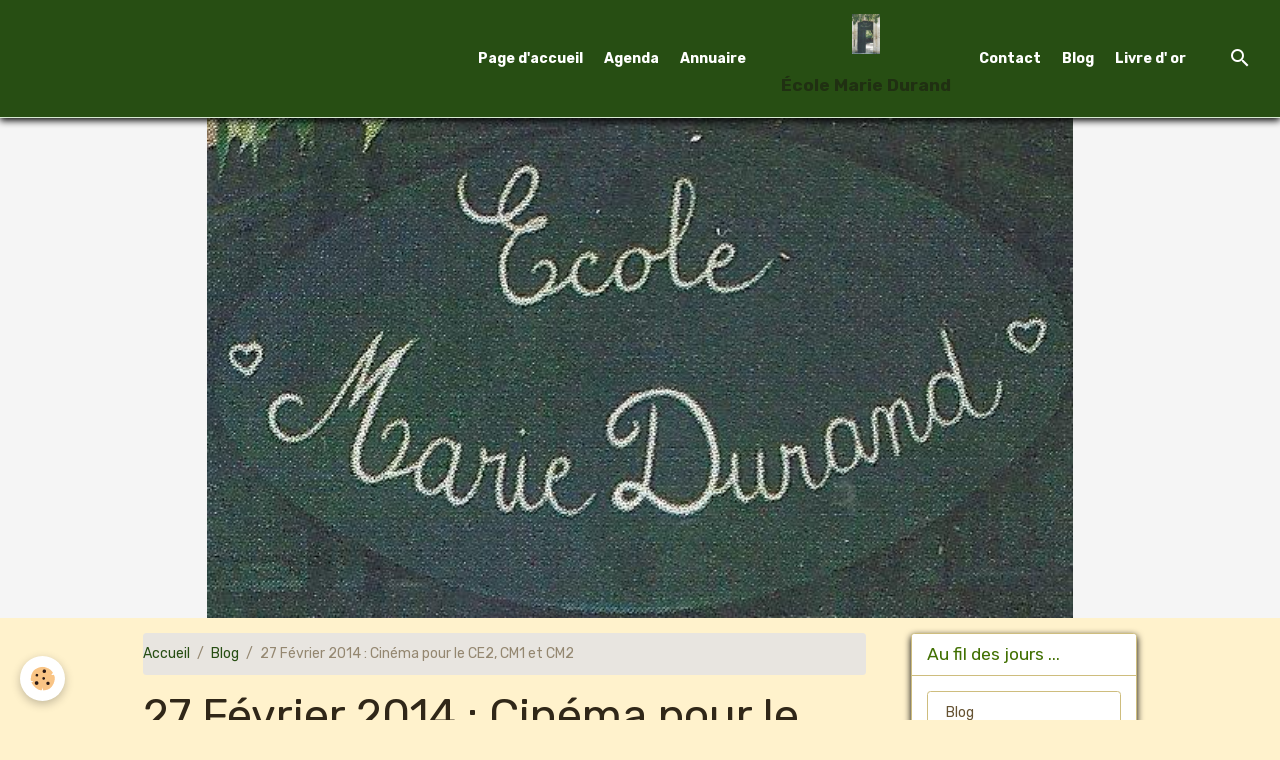

--- FILE ---
content_type: text/html; charset=UTF-8
request_url: http://www.ecolemariedurand.fr/blog/fevrier-2014-cinema-pour-le-ce2-cm1-et-cm2.html
body_size: 42985
content:

<!DOCTYPE html>
<html lang="fr">
    <head>
        <title>27 Février 2014 : Cinéma pour le CE2, CM1 et CM2</title>
        <meta name="theme-color" content="rgb(39, 78, 19)">
        <meta name="msapplication-navbutton-color" content="rgb(39, 78, 19)">
        <!-- METATAGS -->
        <!-- rebirth / organic -->
<!--[if IE]>
<meta http-equiv="X-UA-Compatible" content="IE=edge">
<![endif]-->
<meta charset="utf-8">
<meta name="viewport" content="width=device-width, initial-scale=1, shrink-to-fit=no">
    <meta property="og:title" content="27 Février 2014 : Cinéma pour le CE2, CM1 et CM2">
    <meta property="og:url" content="http://www.ecolemariedurand.fr/blog/fevrier-2014-cinema-pour-le-ce2-cm1-et-cm2.html">
    <meta property="og:type" content="website">
    <link rel="canonical" href="http://www.ecolemariedurand.fr/blog/fevrier-2014-cinema-pour-le-ce2-cm1-et-cm2.html">
<meta name="generator" content="e-monsite (e-monsite.com)">

    <link rel="icon" href="http://www.ecolemariedurand.fr/medias/site/favicon/porte_2_3.jpg">


    
    <link rel="preconnect" href="https://fonts.googleapis.com">
    <link rel="preconnect" href="https://fonts.gstatic.com" crossorigin="anonymous">
    <link href="https://fonts.googleapis.com/css?family=Rubik:300,300italic,400,400italic,700,700italic&display=swap" rel="stylesheet">

<link href="//www.ecolemariedurand.fr/themes/combined.css?v=6_1642769533_91" rel="stylesheet">


<link rel="preload" href="//www.ecolemariedurand.fr/medias/static/themes/bootstrap_v4/js/jquery-3.6.3.min.js?v=26012023" as="script">
<script src="//www.ecolemariedurand.fr/medias/static/themes/bootstrap_v4/js/jquery-3.6.3.min.js?v=26012023"></script>
<link rel="preload" href="//www.ecolemariedurand.fr/medias/static/themes/bootstrap_v4/js/popper.min.js?v=31012023" as="script">
<script src="//www.ecolemariedurand.fr/medias/static/themes/bootstrap_v4/js/popper.min.js?v=31012023"></script>
<link rel="preload" href="//www.ecolemariedurand.fr/medias/static/themes/bootstrap_v4/js/bootstrap.min.js?v=31012023" as="script">
<script src="//www.ecolemariedurand.fr/medias/static/themes/bootstrap_v4/js/bootstrap.min.js?v=31012023"></script>
<script src="//www.ecolemariedurand.fr/themes/combined.js?v=6_1642769533_91&lang=fr"></script>
<script type="application/ld+json">
    {
        "@context" : "https://schema.org/",
        "@type" : "WebSite",
        "name" : "École Marie Durand",
        "url" : "http://www.ecolemariedurand.fr/"
    }
</script>




        <!-- //METATAGS -->
            <script src="//www.ecolemariedurand.fr/medias/static/js/rgpd-cookies/jquery.rgpd-cookies.js?v=2080"></script>
    <script>
                                    $(document).ready(function() {
            $.RGPDCookies({
                theme: 'bootstrap_v4',
                site: 'www.ecolemariedurand.fr',
                privacy_policy_link: '/about/privacypolicy/',
                cookies: [{"id":null,"favicon_url":"https:\/\/ssl.gstatic.com\/analytics\/20210414-01\/app\/static\/analytics_standard_icon.png","enabled":true,"model":"google_analytics","title":"Google Analytics","short_description":"Permet d'analyser les statistiques de consultation de notre site","long_description":"Indispensable pour piloter notre site internet, il permet de mesurer des indicateurs comme l\u2019affluence, les produits les plus consult\u00e9s, ou encore la r\u00e9partition g\u00e9ographique des visiteurs.","privacy_policy_url":"https:\/\/support.google.com\/analytics\/answer\/6004245?hl=fr","slug":"google-analytics"},{"id":null,"favicon_url":"","enabled":true,"model":"addthis","title":"AddThis","short_description":"Partage social","long_description":"Nous utilisons cet outil afin de vous proposer des liens de partage vers des plateformes tiers comme Twitter, Facebook, etc.","privacy_policy_url":"https:\/\/www.oracle.com\/legal\/privacy\/addthis-privacy-policy.html","slug":"addthis"}],
                modal_title: 'Gestion\u0020des\u0020cookies',
                modal_description: 'd\u00E9pose\u0020des\u0020cookies\u0020pour\u0020am\u00E9liorer\u0020votre\u0020exp\u00E9rience\u0020de\u0020navigation,\nmesurer\u0020l\u0027audience\u0020du\u0020site\u0020internet,\u0020afficher\u0020des\u0020publicit\u00E9s\u0020personnalis\u00E9es,\nr\u00E9aliser\u0020des\u0020campagnes\u0020cibl\u00E9es\u0020et\u0020personnaliser\u0020l\u0027interface\u0020du\u0020site.',
                privacy_policy_label: 'Consulter\u0020la\u0020politique\u0020de\u0020confidentialit\u00E9',
                check_all_label: 'Tout\u0020cocher',
                refuse_button: 'Refuser',
                settings_button: 'Param\u00E9trer',
                accept_button: 'Accepter',
                callback: function() {
                    // website google analytics case (with gtag), consent "on the fly"
                    if ('gtag' in window && typeof window.gtag === 'function') {
                        if (window.jsCookie.get('rgpd-cookie-google-analytics') === undefined
                            || window.jsCookie.get('rgpd-cookie-google-analytics') === '0') {
                            gtag('consent', 'update', {
                                'ad_storage': 'denied',
                                'analytics_storage': 'denied'
                            });
                        } else {
                            gtag('consent', 'update', {
                                'ad_storage': 'granted',
                                'analytics_storage': 'granted'
                            });
                        }
                    }
                }
            });
        });
    </script>
        <script async src="https://www.googletagmanager.com/gtag/js?id=G-4VN4372P6E"></script>
<script>
    window.dataLayer = window.dataLayer || [];
    function gtag(){dataLayer.push(arguments);}
    
    gtag('consent', 'default', {
        'ad_storage': 'denied',
        'analytics_storage': 'denied'
    });
    
    gtag('js', new Date());
    gtag('config', 'G-4VN4372P6E');
</script>

                        <script src="//www.ecolemariedurand.fr/medias/static/themes/ems_framework/js/masonry.pkgd.min.js"></script>
        <script src="//www.ecolemariedurand.fr/medias/static/themes/ems_framework/js/imagesloaded.pkgd.min.js"></script>
                            </head>
    <body id="blog_run_fevrier-2014-cinema-pour-le-ce2-cm1-et-cm2" data-template="default">
        

                <!-- BRAND TOP -->
        
        <!-- NAVBAR -->
                                                                                                                                    <nav class="navbar navbar-expand-lg position-sticky contains-brand" id="navbar" data-animation="sliding">
                                                                    <a aria-label="brand" class="navbar-brand d-inline-flex align-items-center d-lg-none" href="http://www.ecolemariedurand.fr/">
                                                    <img src="http://www.ecolemariedurand.fr/medias/site/logos/porte-2-3-2.jpg" alt="École Marie Durand" class="img-fluid brand-logo mr-2 d-inline-block">
                                                                        <span class="brand-titles d-lg-flex flex-column align-items-start">
                            <span class="brand-title d-inline-block">École Marie Durand</span>
                                                        <span class="brand-subtitle d-none">Site Officiel de l’École Marie Durand</span>
                                                    </span>
                                            </a>
                                                    <button id="buttonBurgerMenu" title="BurgerMenu" class="navbar-toggler collapsed" type="button" data-toggle="collapse" data-target="#menu">
                    <span></span>
                    <span></span>
                    <span></span>
                    <span></span>
                </button>
                <div class="collapse navbar-collapse flex-lg-grow-0 ml-lg-auto" id="menu">
                                                                                                                                                    <ul class="navbar-nav navbar-menu nav-left nav-all-left">
                                                                                                                                                                                            <li class="nav-item" data-index="1">
                            <a class="nav-link" href="http://www.ecolemariedurand.fr/">
                                                                Page d'accueil
                            </a>
                                                                                </li>
                                                                                                                                                                                            <li class="nav-item" data-index="2">
                            <a class="nav-link" href="http://www.ecolemariedurand.fr/agenda/">
                                                                Agenda
                            </a>
                                                                                </li>
                                                                                                                                                                                            <li class="nav-item" data-index="3">
                            <a class="nav-link" href="http://www.ecolemariedurand.fr/annuaire">
                                                                Annuaire
                            </a>
                                                                                </li>
                                    </ul>
            
                                        <a class="navbar-brand d-none d-lg-flex" href="http://www.ecolemariedurand.fr/">
                                            <img src="http://www.ecolemariedurand.fr/medias/site/logos/porte-2-3-2.jpg" alt="École Marie Durand" class="img-fluid brand-logo d-inline-block">
                                                                <span class="brand-titles d-lg-flex flex-column">
                    <span class="brand-title d-inline-block">École Marie Durand</span>
                                            <span class="brand-subtitle d-none">site officiel de l’école marie durand</span>
                                    </span>
                                    </a>
                                                <ul class="navbar-nav navbar-menu nav-right nav-all-left">
                                                                                                                                                                                            <li class="nav-item" data-index="1">
                            <a class="nav-link" href="http://www.ecolemariedurand.fr/contact">
                                                                Contact
                            </a>
                                                                                </li>
                                                                                                                                                                                            <li class="nav-item" data-index="2">
                            <a class="nav-link" href="http://www.ecolemariedurand.fr/blog/">
                                                                Blog
                            </a>
                                                                                </li>
                                                                                                                                                                                            <li class="nav-item" data-index="3">
                            <a class="nav-link" href="http://www.ecolemariedurand.fr/livre-d-or/">
                                                                Livre d' or
                            </a>
                                                                                </li>
                                    </ul>
            
                                    
                    
                                        <ul class="navbar-nav navbar-widgets ml-lg-4">
                                                <li class="nav-item d-none d-lg-block">
                            <a href="javascript:void(0)" class="nav-link search-toggler"><i class="material-icons md-search"></i></a>
                        </li>
                                                                    </ul>
                                        
                    
                                        <form method="get" action="http://www.ecolemariedurand.fr/search/site/" id="navbar-search" class="fade">
                        <input class="form-control form-control-lg" type="text" name="q" value="" placeholder="Votre recherche" pattern=".{3,}" required>
                        <button type="submit" class="btn btn-link btn-lg"><i class="material-icons md-search"></i></button>
                        <button type="button" class="btn btn-link btn-lg search-toggler d-none d-lg-inline-block"><i class="material-icons md-clear"></i></button>
                    </form>
                                    </div>
                    </nav>

        <!-- HEADER -->
                                                        <header id="header">
                                                                                
    <div id="slider-696a5dea269a51fae58a12ca" class="carousel slide" data-height="manual" data-ride="carousel" data-interval="3000">
                <div class="carousel-inner">
                            <div class="carousel-item active" style="background-image: url(http://www.ecolemariedurand.fr/medias/images/porte-2-4.jpg?v=1)">
                                                                                                        </div>
                    </div>
            </div>

    
    <style>
        #slider-696a5dea269a51fae58a12ca{
            --carousel-bg: #f5f5f5;
            --carousel-caption-bg: #000000;
                    --carousel-caption-color: #ffffff;
                    --carousel-height: 500px;
                }
            </style>


                                    </header>
                <!-- //HEADER -->

        <!-- WRAPPER -->
                                                                                <div id="wrapper" class="container margin-top">

                        <div class="row align-items-lg-start">
                            <main id="main" class="col-lg-9">

                                                                            <ol class="breadcrumb">
                                    <li class="breadcrumb-item"><a href="http://www.ecolemariedurand.fr">Accueil</a></li>
                                                <li class="breadcrumb-item"><a href="http://www.ecolemariedurand.fr/blog/">Blog</a></li>
                                                <li class="breadcrumb-item active">27 Février 2014 : Cinéma pour le CE2, CM1 et CM2</li>
                        </ol>

    <script type="application/ld+json">
        {
            "@context": "https://schema.org",
            "@type": "BreadcrumbList",
            "itemListElement": [
                                {
                    "@type": "ListItem",
                    "position": 1,
                    "name": "Accueil",
                    "item": "http://www.ecolemariedurand.fr"
                  },                                {
                    "@type": "ListItem",
                    "position": 2,
                    "name": "Blog",
                    "item": "http://www.ecolemariedurand.fr/blog/"
                  },                                {
                    "@type": "ListItem",
                    "position": 3,
                    "name": "27 Février 2014 : Cinéma pour le CE2, CM1 et CM2",
                    "item": "http://www.ecolemariedurand.fr/blog/fevrier-2014-cinema-pour-le-ce2-cm1-et-cm2.html"
                  }                          ]
        }
    </script>
                                            
                                        
                                        
                                                                                                        <div class="view view-blog" data-sfroute="true" id="view-item" data-id-blog="530f8f0c2c0552f23ce52be2">
    <div class="container">
        <div class="row">
            <div class="col">
                                <h1 class="view-title">27 Février 2014 : Cinéma pour le CE2, CM1 et CM2</h1>
                
    
<div id="site-module-blog" class="site-module" data-itemid="blog" data-siteid="510544a7ae4e52f23cbc3334" data-category="item"></div>

                <p class="metas">
                                                            <span class="meta-date">
                        Le 27/02/2014
                                            </span>
                                                                <span class="meta-comments">
                                                    <i class="material-icons md-comment"></i> 0                                            </span>
                                    </p>
                
                <div class="content">
                                            <p>Jeudi 27 f&eacute;vrier dans la matin&eacute;e, les &eacute;l&egrave;ves du cycle 3 sont all&eacute;s au S&eacute;maphore assister &agrave; la projection du film "Le Petit Lord Fauntleroy". Ils ont beaucoup appr&eacute;ci&eacute; l' histoire de ce jeune gar&ccedil;on, Caddie Erroll, qui vit modestement avec ses parents. Jusqu' au d&eacute;c&egrave;s de son p&egrave;re, o&ugrave; il d&eacute;couvre qu' il est l' h&eacute;ritier d' une riche famille anglaise. Il va devoir accepter sa nouvelle vie de petit Lord ...</p>
<p>Un film apparement tr&egrave;s &eacute;mouvant, qui aurait m&ecirc;me arrach&eacute; une larme aux ma&icirc;tresses ...</p>
<p><img src="http://www.ecolemariedurand.fr/medias/images/petit-lord-fauntleroy.jpg" width="220" height="286" alt="Petit Lord Fauntleroy" style="display: block; margin-left: auto; margin-right: auto;" /></p>
                                    </div>
            </div>
        </div>
    </div>

                        
<div id="rows-" class="rows" data-total-pages="1" data-current-page="1">
</div>

            
    <div class="container">
        <div class="row">
            <div class="col">
                
                
                            </div>
        </div>
    </div>
    
    <div class="container plugin-list">
        <div class="row">
            <div class="col">
                <div class="plugins">
                    
                    
                    
                    
                                                                        
                                                                                                
<div class="plugin plugin-comment" id="comment-add">
    <p class="h3">Ajouter un commentaire</p>
    <form id="commentForm" method="post" action="http://www.ecolemariedurand.fr/blog/do/postcomment/blog/530f8f0c2c0552f23ce52be2">
        
                    <div class="form-group">
                <label for="comment_field_name" class="required">Nom</label>
                <input type="text" class="form-control" name="name" id="comment_field_name" value="" required>
            </div>

            <div class="form-group">
                <label for="comment_field_email">E-mail</label>
                <input type="email" class="form-control" name="email" id="comment_field_email" value="">
            </div>

            <div class="form-group">
                <label for="comment_field_url">Site Internet</label>
                <input type="url" class="form-control" name="web" id="comment_field_url" value="">
            </div>
        
        <div class="form-group">
            <div class="control-text-format" data-target="comment_field_message">
    <div class="btn-group">
        <button type="button" class="btn btn-sm" data-tag="[b]" title="Gras"><i class="material-icons md-format_bold"></i></button>
        <button type="button" class="btn btn-sm" data-tag="[i]" title="Italique"><i class="material-icons md-format_italic"></i></button>
        <button type="button" class="btn btn-sm" data-tag="[u]" title="Souligné"><i class="material-icons md-format_underlined"></i></button>
        <button type="button" class="btn btn-sm" data-modal="size" title="Taille du texte"><i class="material-icons md-text_fields"></i></button>
        <div class="d-inline-block dropdown">
            <button type="button" class="btn btn-sm dropdown-toggle" data-toggle="dropdown" title="Couleur du texte"><i class="material-icons md-format_color_text"></i></button>
            <div class="dropdown-menu control-text-format-colors">
                <span style="background-color:#fefe33"></span>
                <span style="background-color:#fbbc03"></span>
                <span style="background-color:#fb9902"></span>
                <span style="background-color:#fd5308"></span>
                <span style="background-color:#fe2712"></span>
                <span style="background-color:#a7194b"></span>
                <span style="background-color:#8601af"></span>
                <span style="background-color:#3d01a4"></span>
                <span style="background-color:#0247fe"></span>
                <span style="background-color:#0392ce"></span>
                <span style="background-color:#66b032"></span>
                <span style="background-color:#d0ea2b"></span>
                <span style="background-color:#fff"></span>
                <span style="background-color:#ccc"></span>
                <span style="background-color:#999"></span>
                <span style="background-color:#666"></span>
                <span style="background-color:#333"></span>
                <span style="background-color:#000"></span>
                <div class="input-group input-group-sm">
                    <input type="text" class="form-control" maxlength="7" value="" placeholder="#000000">
                    <div class="input-group-append">
                        <button class="btn btn-secondary" type="button"><i class="material-icons md-check"></i></button>
                    </div>
                </div>
            </div>
        </div>
        <button type="button" class="btn btn-sm" data-modal="quote" title="Citation"><i class="material-icons md-format_quote"></i></button>
        <button type="button" class="btn btn-sm" data-tag="[center]" title="Texte centré"><i class="material-icons md-format_align_center"></i></button>
        <button type="button" class="btn btn-sm" data-modal="url" title="Lien"><i class="material-icons md-insert_link"></i></button>
        <button type="button" class="btn btn-sm" data-modal="spoiler" title="Texte caché"><i class="material-icons md-visibility_off"></i></button>
        <button type="button" class="btn btn-sm" data-modal="img" title="Image"><i class="material-icons md-insert_photo"></i></button>
        <button type="button" class="btn btn-sm" data-modal="video" title="Vidéo"><i class="material-icons md-movie"></i></button>
        <button type="button" class="btn btn-sm" data-tag="[code]" title="Code"><i class="material-icons md-code"></i></button>
                <button type="button" class="btn btn-sm" data-toggle="smileys" title="Émoticônes"><i class="material-icons md-sentiment_satisfied"></i></button>
                <button type="button" class="btn btn-sm" data-toggle="preview"><i class="material-icons md-check"></i> Aperçu</button>
    </div>
</div>            <textarea class="form-control" name="comment" rows="10" cols="1" id="comment_field_message" required></textarea>
                            <div class="control-text-smileys d-none mt-1">
        <button type="button" class="btn btn-link" rel=":1:">
        <img src="//www.ecolemariedurand.fr/medias/static/themes/smileys/1.png" alt="">
    </button>
        <button type="button" class="btn btn-link" rel=":2:">
        <img src="//www.ecolemariedurand.fr/medias/static/themes/smileys/2.png" alt="">
    </button>
        <button type="button" class="btn btn-link" rel=":3:">
        <img src="//www.ecolemariedurand.fr/medias/static/themes/smileys/3.png" alt="">
    </button>
        <button type="button" class="btn btn-link" rel=":4:">
        <img src="//www.ecolemariedurand.fr/medias/static/themes/smileys/4.png" alt="">
    </button>
        <button type="button" class="btn btn-link" rel=":5:">
        <img src="//www.ecolemariedurand.fr/medias/static/themes/smileys/5.png" alt="">
    </button>
        <button type="button" class="btn btn-link" rel=":6:">
        <img src="//www.ecolemariedurand.fr/medias/static/themes/smileys/6.png" alt="">
    </button>
        <button type="button" class="btn btn-link" rel=":7:">
        <img src="//www.ecolemariedurand.fr/medias/static/themes/smileys/7.png" alt="">
    </button>
        <button type="button" class="btn btn-link" rel=":8:">
        <img src="//www.ecolemariedurand.fr/medias/static/themes/smileys/8.png" alt="">
    </button>
        <button type="button" class="btn btn-link" rel=":9:">
        <img src="//www.ecolemariedurand.fr/medias/static/themes/smileys/9.png" alt="">
    </button>
        <button type="button" class="btn btn-link" rel=":10:">
        <img src="//www.ecolemariedurand.fr/medias/static/themes/smileys/10.png" alt="">
    </button>
        <button type="button" class="btn btn-link" rel=":11:">
        <img src="//www.ecolemariedurand.fr/medias/static/themes/smileys/11.png" alt="">
    </button>
        <button type="button" class="btn btn-link" rel=":12:">
        <img src="//www.ecolemariedurand.fr/medias/static/themes/smileys/12.png" alt="">
    </button>
        <button type="button" class="btn btn-link" rel=":13:">
        <img src="//www.ecolemariedurand.fr/medias/static/themes/smileys/13.png" alt="">
    </button>
        <button type="button" class="btn btn-link" rel=":14:">
        <img src="//www.ecolemariedurand.fr/medias/static/themes/smileys/14.png" alt="">
    </button>
        <button type="button" class="btn btn-link" rel=":15:">
        <img src="//www.ecolemariedurand.fr/medias/static/themes/smileys/15.png" alt="">
    </button>
        <button type="button" class="btn btn-link" rel=":16:">
        <img src="//www.ecolemariedurand.fr/medias/static/themes/smileys/16.png" alt="">
    </button>
        <button type="button" class="btn btn-link" rel=":17:">
        <img src="//www.ecolemariedurand.fr/medias/static/themes/smileys/17.png" alt="">
    </button>
        <button type="button" class="btn btn-link" rel=":18:">
        <img src="//www.ecolemariedurand.fr/medias/static/themes/smileys/18.png" alt="">
    </button>
        <button type="button" class="btn btn-link" rel=":19:">
        <img src="//www.ecolemariedurand.fr/medias/static/themes/smileys/19.png" alt="">
    </button>
        <button type="button" class="btn btn-link" rel=":20:">
        <img src="//www.ecolemariedurand.fr/medias/static/themes/smileys/20.png" alt="">
    </button>
        <button type="button" class="btn btn-link" rel=":21:">
        <img src="//www.ecolemariedurand.fr/medias/static/themes/smileys/21.png" alt="">
    </button>
        <button type="button" class="btn btn-link" rel=":22:">
        <img src="//www.ecolemariedurand.fr/medias/static/themes/smileys/22.png" alt="">
    </button>
        <button type="button" class="btn btn-link" rel=":23:">
        <img src="//www.ecolemariedurand.fr/medias/static/themes/smileys/23.png" alt="">
    </button>
        <button type="button" class="btn btn-link" rel=":24:">
        <img src="//www.ecolemariedurand.fr/medias/static/themes/smileys/24.png" alt="">
    </button>
        <button type="button" class="btn btn-link" rel=":25:">
        <img src="//www.ecolemariedurand.fr/medias/static/themes/smileys/25.png" alt="">
    </button>
        <button type="button" class="btn btn-link" rel=":26:">
        <img src="//www.ecolemariedurand.fr/medias/static/themes/smileys/26.png" alt="">
    </button>
        <button type="button" class="btn btn-link" rel=":27:">
        <img src="//www.ecolemariedurand.fr/medias/static/themes/smileys/27.png" alt="">
    </button>
        <button type="button" class="btn btn-link" rel=":28:">
        <img src="//www.ecolemariedurand.fr/medias/static/themes/smileys/28.png" alt="">
    </button>
        <button type="button" class="btn btn-link" rel=":29:">
        <img src="//www.ecolemariedurand.fr/medias/static/themes/smileys/29.png" alt="">
    </button>
        <button type="button" class="btn btn-link" rel=":30:">
        <img src="//www.ecolemariedurand.fr/medias/static/themes/smileys/30.png" alt="">
    </button>
        <button type="button" class="btn btn-link" rel=":31:">
        <img src="//www.ecolemariedurand.fr/medias/static/themes/smileys/31.png" alt="">
    </button>
        <button type="button" class="btn btn-link" rel=":32:">
        <img src="//www.ecolemariedurand.fr/medias/static/themes/smileys/32.png" alt="">
    </button>
        <button type="button" class="btn btn-link" rel=":33:">
        <img src="//www.ecolemariedurand.fr/medias/static/themes/smileys/33.png" alt="">
    </button>
        <button type="button" class="btn btn-link" rel=":34:">
        <img src="//www.ecolemariedurand.fr/medias/static/themes/smileys/34.png" alt="">
    </button>
        <button type="button" class="btn btn-link" rel=":35:">
        <img src="//www.ecolemariedurand.fr/medias/static/themes/smileys/35.png" alt="">
    </button>
        <button type="button" class="btn btn-link" rel=":36:">
        <img src="//www.ecolemariedurand.fr/medias/static/themes/smileys/36.png" alt="">
    </button>
        <button type="button" class="btn btn-link" rel=":37:">
        <img src="//www.ecolemariedurand.fr/medias/static/themes/smileys/37.png" alt="">
    </button>
        <button type="button" class="btn btn-link" rel=":38:">
        <img src="//www.ecolemariedurand.fr/medias/static/themes/smileys/38.png" alt="">
    </button>
        <button type="button" class="btn btn-link" rel=":39:">
        <img src="//www.ecolemariedurand.fr/medias/static/themes/smileys/39.png" alt="">
    </button>
    </div>                    </div>
                    <div class="form-group">
    <span class="fake-label required">Anti-spam</span>
    <div>
        <link href="//www.ecolemariedurand.fr/medias/static/icon-captcha/css/icon-captcha.min.css" rel="stylesheet">
        <script src="//www.ecolemariedurand.fr/medias/static/icon-captcha/js/icon-captcha.min.js"></script>

        <div class="captcha-holder">&nbsp;</div>

        <script>
            $('.captcha-holder').iconCaptcha({
                captchaAjaxFile: '//www.ecolemariedurand.fr/sessions/iconcaptcha',
                captchaMessages: {
                    header: "S\u00E9lectionnez\u0020l\u0027image\u0020visible\u0020le\u0020moins\u0020de\u0020fois",
                    correct: {
                        top: "Correct",
                        bottom: "Vous\u0020n\u0027\u00EAtes\u0020pas\u0020un\u0020robot"
                    },
                    incorrect: {
                        top: "Erreur",
                        bottom: "Vous\u0020avez\u0020s\u00E9lectionn\u00E9\u0020la\u0020mauvaise\u0020image"
                    }
                }
            });
        </script>
    </div>
</div>
  
            <button type="submit" name="s" class="btn btn-primary">Ajouter</button>
    </form>
</div>
                                                                                                                        </div>
            </div>
        </div>
    </div>

    </div>

<script>
    emsChromeExtension.init('blog', '530f8f0c2c0552f23ce52be2', 'e-monsite.com');
</script>

<script type="application/ld+json">
    {
        "@context": "https://schema.org",
        "@type": "NewsArticle",
        "headline": "27 Février 2014 : Cinéma pour le CE2, CM1 et CM2",
                "datePublished": "27/02/2014",
        "dateModified": "27/02/2014"
             }
</script>

                </main>

                                <aside id="sidebar" class="col-lg-3 sticky-top">
                    <div id="sidebar-inner">
                                                                                                                                                                                                        <div id="widget-1"
                                     class="widget"
                                     data-id="widget_blogpost_categories"
                                     data-widget-num="1">
                                            <div class="widget-title">
            <span>
                    Au fil des jours ...
                </span>
                </div>
                                                                                                                            <div class="widget-content">
                                                <div class="list-group blog-categories" data-addon="blog">
            <a class="list-group-item list-group-item-action" href="http://www.ecolemariedurand.fr/blog/">Blog</a>
    </div>

                                            </div>
                                                                                                            </div>
                                                                                                                                                                                                                                                                                                                                <div id="widget-2"
                                     class="widget"
                                     data-id="widget_page_category"
                                     data-widget-num="2">
                                            <div class="widget-title">
            <span>
                    Menu
                </span>
                </div>
                                                                                                                            <div class="widget-content">
                                                            <div class="list-group" data-addon="pages" id="group-id-318">
              
                                <a href="http://www.ecolemariedurand.fr/pages/tourisme.html" class="list-group-item list-group-item-action">
                Un peu d' histoire
                
                            </a>
                        <a href="http://www.ecolemariedurand.fr/pages/securite-1.html" class="list-group-item list-group-item-action">
                Sécurité
                
                            </a>
                        <a href="http://www.ecolemariedurand.fr/pages/lettre-de-rentree-1.html" class="list-group-item list-group-item-action">
                Rentrée 2025/2026
                
                            </a>
                        <a href="http://www.ecolemariedurand.fr/pages/services.html" class="list-group-item list-group-item-action">
                Règlement financier 2025/2026
                
                            </a>
                        <a href="http://www.ecolemariedurand.fr/pages/plans.html" class="list-group-item list-group-item-action">
                Plans
                
                            </a>
                        <a href="http://www.ecolemariedurand.fr/pages/les-classes.html" class="list-group-item list-group-item-action">
                Les classes
                
                            </a>
                        <a href="http://www.ecolemariedurand.fr/pages/le-livret-scolaire-unique.html" class="list-group-item list-group-item-action">
                Le livret scolaire unique
                
                            </a>
                        <a href="http://www.ecolemariedurand.fr/pages/le-conseil-d-administration.html" class="list-group-item list-group-item-action">
                Le conseil d' administration
                
                            </a>
                        <a href="http://www.ecolemariedurand.fr/pages/la-gazette-de-marie-durand.html" class="list-group-item list-group-item-action">
                La gazette de Marie Durand
                
                            </a>
                        <a href="http://www.ecolemariedurand.fr/pages/conseil-municipal.html" class="list-group-item list-group-item-action">
                La cantine
                
                            </a>
                        <a href="http://www.ecolemariedurand.fr/pages/informations-pratiques.html" class="list-group-item list-group-item-action">
                Informations pratiques
                
                            </a>
                        <a href="http://www.ecolemariedurand.fr/pages/lettre-de-rentree.html" class="list-group-item list-group-item-action">
                Fournitures scolaires 25/26
                
                            </a>
                        <a href="http://www.ecolemariedurand.fr/pages/ecoles.html" class="list-group-item list-group-item-action">
                Calendrier 2025/2026
                
                            </a>
                        <a href="http://www.ecolemariedurand.fr/pages/vie-associative.html" class="list-group-item list-group-item-action">
                A.P.E Ecole Marie Durand
                
                            </a>
                        </div>
    

                                            </div>
                                                                                                            </div>
                                                                                                                                                                                                                                                                                                                                <div id="widget-3"
                                     class="widget"
                                     data-id="widget_contactinfo"
                                     data-widget-num="3">
                                            <div class="widget-title">
            <span>
                    Contact
                </span>
                </div>
                                                                                                                            <div class="widget-content">
                                                <div class="widget-contact">
    <address>
                <strong>Ecole Marie Durand</strong>
                
                <br/>1, rue de Sauve
                
                <br/> 30 900 NIMES
                
                <br/>France
            </address>
    
        <p>
        <i class="material-icons md-phone text-muted"></i> Téléphone : 04.66.67.31.51
    </p>
        
        
        
        <a href="http://www.ecolemariedurand.fr/contact" class="btn btn-secondary btn-sm">Formulaire de contact</a>
    </div>
                                            </div>
                                                                                                            </div>
                                                                                                                                                                                                                                                                                                                                <div id="widget-4"
                                     class="widget"
                                     data-id="widget_event_comingup"
                                     data-widget-num="4">
                                            <div class="widget-title">
            <span>
                    Événements à venir
                </span>
                </div>
                                                                                                                            <div class="widget-content">
                                                    <span class="text-muted">Aucun évènement à afficher.</span>

                                            </div>
                                                                                                            </div>
                                                                                                                                                                                                                                                                                                                                <div id="widget-5"
                                     class="widget"
                                     data-id="widget_meteo"
                                     data-widget-num="5">
                                            <div class="widget-title">
            <span>
                    Météo
                </span>
                </div>
                                                                                                                            <div class="widget-content">
                                                    <div class="media">
        <img src="//www.ecolemariedurand.fr/medias/static/themes/im/widget_meteo/01d.png" width="50" alt="Ciel dégagé" class="mr-2">
        <div class="media-body">
            <p><strong>Nîmes</strong></p>
            <p>
                <span class="meteo-temperature">13</span>
                <sup class="meteo-unit">°C</sup> 
                Ciel dégagé<br>
                <small class="text-muted">
                    Min: 13 °C | 
                    Max: 13 °C | 
                    Vent: 8 kmh 0°
                </small>
            </p>
        </div>
    </div>

                                            </div>
                                                                                                            </div>
                                                                                                                                                                                    </div>
                </aside>
            </div>
                    </div>
        <!-- //WRAPPER -->

        
        
        
            

 
    
						 	 





        
            </body>
</html>
